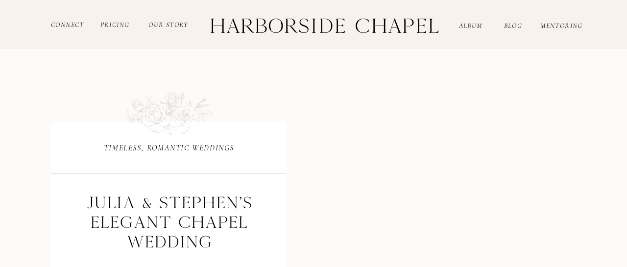

--- FILE ---
content_type: text/html; charset=UTF-8
request_url: https://harborsidechapel.org/2019/07/16/julia-stephens-wedding-day/
body_size: 16111
content:
<!DOCTYPE html>
<html lang="en-US" class="d">
<head>
<link rel="stylesheet" type="text/css" href="//lib.showit.co/engine/2.6.1/showit.css" />
<title>Julia &amp; Stephen&#8217;s Elegant Chapel Wedding | harborsidechapel.org</title>
<meta name='robots' content='max-image-preview:large' />

            <script data-no-defer="1" data-ezscrex="false" data-cfasync="false" data-pagespeed-no-defer data-cookieconsent="ignore">
                var ctPublicFunctions = {"_ajax_nonce":"bd1abadf03","_rest_nonce":"ee70cb4710","_ajax_url":"\/wp-admin\/admin-ajax.php","_rest_url":"https:\/\/harborsidechapel.org\/wp-json\/","data__cookies_type":"native","data__ajax_type":"custom_ajax","data__bot_detector_enabled":1,"data__frontend_data_log_enabled":1,"cookiePrefix":"","wprocket_detected":false,"host_url":"harborsidechapel.org","text__ee_click_to_select":"Click to select the whole data","text__ee_original_email":"The complete one is","text__ee_got_it":"Got it","text__ee_blocked":"Blocked","text__ee_cannot_connect":"Cannot connect","text__ee_cannot_decode":"Can not decode email. Unknown reason","text__ee_email_decoder":"CleanTalk email decoder","text__ee_wait_for_decoding":"The magic is on the way!","text__ee_decoding_process":"Please wait a few seconds while we decode the contact data."}
            </script>
        
            <script data-no-defer="1" data-ezscrex="false" data-cfasync="false" data-pagespeed-no-defer data-cookieconsent="ignore">
                var ctPublic = {"_ajax_nonce":"bd1abadf03","settings__forms__check_internal":"0","settings__forms__check_external":"0","settings__forms__force_protection":0,"settings__forms__search_test":"0","settings__data__bot_detector_enabled":1,"settings__sfw__anti_crawler":0,"blog_home":"https:\/\/harborsidechapel.org\/","pixel__setting":"3","pixel__enabled":false,"pixel__url":"https:\/\/moderate11-v4.cleantalk.org\/pixel\/9cfa4b859b7dfbdccce66ab8c2dde0c0.gif","data__email_check_before_post":"1","data__email_check_exist_post":1,"data__cookies_type":"native","data__key_is_ok":true,"data__visible_fields_required":true,"wl_brandname":"Anti-Spam by CleanTalk","wl_brandname_short":"CleanTalk","ct_checkjs_key":1470461135,"emailEncoderPassKey":"f895a8d37b5411c2c65ea73b2255d9e8","bot_detector_forms_excluded":"W10=","advancedCacheExists":false,"varnishCacheExists":false,"wc_ajax_add_to_cart":false}
            </script>
        <link rel='dns-prefetch' href='//fd.cleantalk.org' />
<link rel="alternate" type="application/rss+xml" title="harborsidechapel.org &raquo; Feed" href="https://harborsidechapel.org/feed/" />
<link rel="alternate" type="application/rss+xml" title="harborsidechapel.org &raquo; Comments Feed" href="https://harborsidechapel.org/comments/feed/" />
<link rel="alternate" type="application/rss+xml" title="harborsidechapel.org &raquo; Julia &amp; Stephen&#8217;s Elegant Chapel Wedding Comments Feed" href="https://harborsidechapel.org/2019/07/16/julia-stephens-wedding-day/feed/" />
<script type="text/javascript">
/* <![CDATA[ */
window._wpemojiSettings = {"baseUrl":"https:\/\/s.w.org\/images\/core\/emoji\/16.0.1\/72x72\/","ext":".png","svgUrl":"https:\/\/s.w.org\/images\/core\/emoji\/16.0.1\/svg\/","svgExt":".svg","source":{"concatemoji":"https:\/\/harborsidechapel.org\/wp-includes\/js\/wp-emoji-release.min.js?ver=6.8.3"}};
/*! This file is auto-generated */
!function(s,n){var o,i,e;function c(e){try{var t={supportTests:e,timestamp:(new Date).valueOf()};sessionStorage.setItem(o,JSON.stringify(t))}catch(e){}}function p(e,t,n){e.clearRect(0,0,e.canvas.width,e.canvas.height),e.fillText(t,0,0);var t=new Uint32Array(e.getImageData(0,0,e.canvas.width,e.canvas.height).data),a=(e.clearRect(0,0,e.canvas.width,e.canvas.height),e.fillText(n,0,0),new Uint32Array(e.getImageData(0,0,e.canvas.width,e.canvas.height).data));return t.every(function(e,t){return e===a[t]})}function u(e,t){e.clearRect(0,0,e.canvas.width,e.canvas.height),e.fillText(t,0,0);for(var n=e.getImageData(16,16,1,1),a=0;a<n.data.length;a++)if(0!==n.data[a])return!1;return!0}function f(e,t,n,a){switch(t){case"flag":return n(e,"\ud83c\udff3\ufe0f\u200d\u26a7\ufe0f","\ud83c\udff3\ufe0f\u200b\u26a7\ufe0f")?!1:!n(e,"\ud83c\udde8\ud83c\uddf6","\ud83c\udde8\u200b\ud83c\uddf6")&&!n(e,"\ud83c\udff4\udb40\udc67\udb40\udc62\udb40\udc65\udb40\udc6e\udb40\udc67\udb40\udc7f","\ud83c\udff4\u200b\udb40\udc67\u200b\udb40\udc62\u200b\udb40\udc65\u200b\udb40\udc6e\u200b\udb40\udc67\u200b\udb40\udc7f");case"emoji":return!a(e,"\ud83e\udedf")}return!1}function g(e,t,n,a){var r="undefined"!=typeof WorkerGlobalScope&&self instanceof WorkerGlobalScope?new OffscreenCanvas(300,150):s.createElement("canvas"),o=r.getContext("2d",{willReadFrequently:!0}),i=(o.textBaseline="top",o.font="600 32px Arial",{});return e.forEach(function(e){i[e]=t(o,e,n,a)}),i}function t(e){var t=s.createElement("script");t.src=e,t.defer=!0,s.head.appendChild(t)}"undefined"!=typeof Promise&&(o="wpEmojiSettingsSupports",i=["flag","emoji"],n.supports={everything:!0,everythingExceptFlag:!0},e=new Promise(function(e){s.addEventListener("DOMContentLoaded",e,{once:!0})}),new Promise(function(t){var n=function(){try{var e=JSON.parse(sessionStorage.getItem(o));if("object"==typeof e&&"number"==typeof e.timestamp&&(new Date).valueOf()<e.timestamp+604800&&"object"==typeof e.supportTests)return e.supportTests}catch(e){}return null}();if(!n){if("undefined"!=typeof Worker&&"undefined"!=typeof OffscreenCanvas&&"undefined"!=typeof URL&&URL.createObjectURL&&"undefined"!=typeof Blob)try{var e="postMessage("+g.toString()+"("+[JSON.stringify(i),f.toString(),p.toString(),u.toString()].join(",")+"));",a=new Blob([e],{type:"text/javascript"}),r=new Worker(URL.createObjectURL(a),{name:"wpTestEmojiSupports"});return void(r.onmessage=function(e){c(n=e.data),r.terminate(),t(n)})}catch(e){}c(n=g(i,f,p,u))}t(n)}).then(function(e){for(var t in e)n.supports[t]=e[t],n.supports.everything=n.supports.everything&&n.supports[t],"flag"!==t&&(n.supports.everythingExceptFlag=n.supports.everythingExceptFlag&&n.supports[t]);n.supports.everythingExceptFlag=n.supports.everythingExceptFlag&&!n.supports.flag,n.DOMReady=!1,n.readyCallback=function(){n.DOMReady=!0}}).then(function(){return e}).then(function(){var e;n.supports.everything||(n.readyCallback(),(e=n.source||{}).concatemoji?t(e.concatemoji):e.wpemoji&&e.twemoji&&(t(e.twemoji),t(e.wpemoji)))}))}((window,document),window._wpemojiSettings);
/* ]]> */
</script>
<style id='wp-emoji-styles-inline-css' type='text/css'>

	img.wp-smiley, img.emoji {
		display: inline !important;
		border: none !important;
		box-shadow: none !important;
		height: 1em !important;
		width: 1em !important;
		margin: 0 0.07em !important;
		vertical-align: -0.1em !important;
		background: none !important;
		padding: 0 !important;
	}
</style>
<link rel='stylesheet' id='wp-block-library-css' href='https://harborsidechapel.org/wp-includes/css/dist/block-library/style.min.css?ver=6.8.3' type='text/css' media='all' />
<style id='classic-theme-styles-inline-css' type='text/css'>
/*! This file is auto-generated */
.wp-block-button__link{color:#fff;background-color:#32373c;border-radius:9999px;box-shadow:none;text-decoration:none;padding:calc(.667em + 2px) calc(1.333em + 2px);font-size:1.125em}.wp-block-file__button{background:#32373c;color:#fff;text-decoration:none}
</style>
<style id='global-styles-inline-css' type='text/css'>
:root{--wp--preset--aspect-ratio--square: 1;--wp--preset--aspect-ratio--4-3: 4/3;--wp--preset--aspect-ratio--3-4: 3/4;--wp--preset--aspect-ratio--3-2: 3/2;--wp--preset--aspect-ratio--2-3: 2/3;--wp--preset--aspect-ratio--16-9: 16/9;--wp--preset--aspect-ratio--9-16: 9/16;--wp--preset--color--black: #000000;--wp--preset--color--cyan-bluish-gray: #abb8c3;--wp--preset--color--white: #ffffff;--wp--preset--color--pale-pink: #f78da7;--wp--preset--color--vivid-red: #cf2e2e;--wp--preset--color--luminous-vivid-orange: #ff6900;--wp--preset--color--luminous-vivid-amber: #fcb900;--wp--preset--color--light-green-cyan: #7bdcb5;--wp--preset--color--vivid-green-cyan: #00d084;--wp--preset--color--pale-cyan-blue: #8ed1fc;--wp--preset--color--vivid-cyan-blue: #0693e3;--wp--preset--color--vivid-purple: #9b51e0;--wp--preset--gradient--vivid-cyan-blue-to-vivid-purple: linear-gradient(135deg,rgba(6,147,227,1) 0%,rgb(155,81,224) 100%);--wp--preset--gradient--light-green-cyan-to-vivid-green-cyan: linear-gradient(135deg,rgb(122,220,180) 0%,rgb(0,208,130) 100%);--wp--preset--gradient--luminous-vivid-amber-to-luminous-vivid-orange: linear-gradient(135deg,rgba(252,185,0,1) 0%,rgba(255,105,0,1) 100%);--wp--preset--gradient--luminous-vivid-orange-to-vivid-red: linear-gradient(135deg,rgba(255,105,0,1) 0%,rgb(207,46,46) 100%);--wp--preset--gradient--very-light-gray-to-cyan-bluish-gray: linear-gradient(135deg,rgb(238,238,238) 0%,rgb(169,184,195) 100%);--wp--preset--gradient--cool-to-warm-spectrum: linear-gradient(135deg,rgb(74,234,220) 0%,rgb(151,120,209) 20%,rgb(207,42,186) 40%,rgb(238,44,130) 60%,rgb(251,105,98) 80%,rgb(254,248,76) 100%);--wp--preset--gradient--blush-light-purple: linear-gradient(135deg,rgb(255,206,236) 0%,rgb(152,150,240) 100%);--wp--preset--gradient--blush-bordeaux: linear-gradient(135deg,rgb(254,205,165) 0%,rgb(254,45,45) 50%,rgb(107,0,62) 100%);--wp--preset--gradient--luminous-dusk: linear-gradient(135deg,rgb(255,203,112) 0%,rgb(199,81,192) 50%,rgb(65,88,208) 100%);--wp--preset--gradient--pale-ocean: linear-gradient(135deg,rgb(255,245,203) 0%,rgb(182,227,212) 50%,rgb(51,167,181) 100%);--wp--preset--gradient--electric-grass: linear-gradient(135deg,rgb(202,248,128) 0%,rgb(113,206,126) 100%);--wp--preset--gradient--midnight: linear-gradient(135deg,rgb(2,3,129) 0%,rgb(40,116,252) 100%);--wp--preset--font-size--small: 13px;--wp--preset--font-size--medium: 20px;--wp--preset--font-size--large: 36px;--wp--preset--font-size--x-large: 42px;--wp--preset--spacing--20: 0.44rem;--wp--preset--spacing--30: 0.67rem;--wp--preset--spacing--40: 1rem;--wp--preset--spacing--50: 1.5rem;--wp--preset--spacing--60: 2.25rem;--wp--preset--spacing--70: 3.38rem;--wp--preset--spacing--80: 5.06rem;--wp--preset--shadow--natural: 6px 6px 9px rgba(0, 0, 0, 0.2);--wp--preset--shadow--deep: 12px 12px 50px rgba(0, 0, 0, 0.4);--wp--preset--shadow--sharp: 6px 6px 0px rgba(0, 0, 0, 0.2);--wp--preset--shadow--outlined: 6px 6px 0px -3px rgba(255, 255, 255, 1), 6px 6px rgba(0, 0, 0, 1);--wp--preset--shadow--crisp: 6px 6px 0px rgba(0, 0, 0, 1);}:where(.is-layout-flex){gap: 0.5em;}:where(.is-layout-grid){gap: 0.5em;}body .is-layout-flex{display: flex;}.is-layout-flex{flex-wrap: wrap;align-items: center;}.is-layout-flex > :is(*, div){margin: 0;}body .is-layout-grid{display: grid;}.is-layout-grid > :is(*, div){margin: 0;}:where(.wp-block-columns.is-layout-flex){gap: 2em;}:where(.wp-block-columns.is-layout-grid){gap: 2em;}:where(.wp-block-post-template.is-layout-flex){gap: 1.25em;}:where(.wp-block-post-template.is-layout-grid){gap: 1.25em;}.has-black-color{color: var(--wp--preset--color--black) !important;}.has-cyan-bluish-gray-color{color: var(--wp--preset--color--cyan-bluish-gray) !important;}.has-white-color{color: var(--wp--preset--color--white) !important;}.has-pale-pink-color{color: var(--wp--preset--color--pale-pink) !important;}.has-vivid-red-color{color: var(--wp--preset--color--vivid-red) !important;}.has-luminous-vivid-orange-color{color: var(--wp--preset--color--luminous-vivid-orange) !important;}.has-luminous-vivid-amber-color{color: var(--wp--preset--color--luminous-vivid-amber) !important;}.has-light-green-cyan-color{color: var(--wp--preset--color--light-green-cyan) !important;}.has-vivid-green-cyan-color{color: var(--wp--preset--color--vivid-green-cyan) !important;}.has-pale-cyan-blue-color{color: var(--wp--preset--color--pale-cyan-blue) !important;}.has-vivid-cyan-blue-color{color: var(--wp--preset--color--vivid-cyan-blue) !important;}.has-vivid-purple-color{color: var(--wp--preset--color--vivid-purple) !important;}.has-black-background-color{background-color: var(--wp--preset--color--black) !important;}.has-cyan-bluish-gray-background-color{background-color: var(--wp--preset--color--cyan-bluish-gray) !important;}.has-white-background-color{background-color: var(--wp--preset--color--white) !important;}.has-pale-pink-background-color{background-color: var(--wp--preset--color--pale-pink) !important;}.has-vivid-red-background-color{background-color: var(--wp--preset--color--vivid-red) !important;}.has-luminous-vivid-orange-background-color{background-color: var(--wp--preset--color--luminous-vivid-orange) !important;}.has-luminous-vivid-amber-background-color{background-color: var(--wp--preset--color--luminous-vivid-amber) !important;}.has-light-green-cyan-background-color{background-color: var(--wp--preset--color--light-green-cyan) !important;}.has-vivid-green-cyan-background-color{background-color: var(--wp--preset--color--vivid-green-cyan) !important;}.has-pale-cyan-blue-background-color{background-color: var(--wp--preset--color--pale-cyan-blue) !important;}.has-vivid-cyan-blue-background-color{background-color: var(--wp--preset--color--vivid-cyan-blue) !important;}.has-vivid-purple-background-color{background-color: var(--wp--preset--color--vivid-purple) !important;}.has-black-border-color{border-color: var(--wp--preset--color--black) !important;}.has-cyan-bluish-gray-border-color{border-color: var(--wp--preset--color--cyan-bluish-gray) !important;}.has-white-border-color{border-color: var(--wp--preset--color--white) !important;}.has-pale-pink-border-color{border-color: var(--wp--preset--color--pale-pink) !important;}.has-vivid-red-border-color{border-color: var(--wp--preset--color--vivid-red) !important;}.has-luminous-vivid-orange-border-color{border-color: var(--wp--preset--color--luminous-vivid-orange) !important;}.has-luminous-vivid-amber-border-color{border-color: var(--wp--preset--color--luminous-vivid-amber) !important;}.has-light-green-cyan-border-color{border-color: var(--wp--preset--color--light-green-cyan) !important;}.has-vivid-green-cyan-border-color{border-color: var(--wp--preset--color--vivid-green-cyan) !important;}.has-pale-cyan-blue-border-color{border-color: var(--wp--preset--color--pale-cyan-blue) !important;}.has-vivid-cyan-blue-border-color{border-color: var(--wp--preset--color--vivid-cyan-blue) !important;}.has-vivid-purple-border-color{border-color: var(--wp--preset--color--vivid-purple) !important;}.has-vivid-cyan-blue-to-vivid-purple-gradient-background{background: var(--wp--preset--gradient--vivid-cyan-blue-to-vivid-purple) !important;}.has-light-green-cyan-to-vivid-green-cyan-gradient-background{background: var(--wp--preset--gradient--light-green-cyan-to-vivid-green-cyan) !important;}.has-luminous-vivid-amber-to-luminous-vivid-orange-gradient-background{background: var(--wp--preset--gradient--luminous-vivid-amber-to-luminous-vivid-orange) !important;}.has-luminous-vivid-orange-to-vivid-red-gradient-background{background: var(--wp--preset--gradient--luminous-vivid-orange-to-vivid-red) !important;}.has-very-light-gray-to-cyan-bluish-gray-gradient-background{background: var(--wp--preset--gradient--very-light-gray-to-cyan-bluish-gray) !important;}.has-cool-to-warm-spectrum-gradient-background{background: var(--wp--preset--gradient--cool-to-warm-spectrum) !important;}.has-blush-light-purple-gradient-background{background: var(--wp--preset--gradient--blush-light-purple) !important;}.has-blush-bordeaux-gradient-background{background: var(--wp--preset--gradient--blush-bordeaux) !important;}.has-luminous-dusk-gradient-background{background: var(--wp--preset--gradient--luminous-dusk) !important;}.has-pale-ocean-gradient-background{background: var(--wp--preset--gradient--pale-ocean) !important;}.has-electric-grass-gradient-background{background: var(--wp--preset--gradient--electric-grass) !important;}.has-midnight-gradient-background{background: var(--wp--preset--gradient--midnight) !important;}.has-small-font-size{font-size: var(--wp--preset--font-size--small) !important;}.has-medium-font-size{font-size: var(--wp--preset--font-size--medium) !important;}.has-large-font-size{font-size: var(--wp--preset--font-size--large) !important;}.has-x-large-font-size{font-size: var(--wp--preset--font-size--x-large) !important;}
:where(.wp-block-post-template.is-layout-flex){gap: 1.25em;}:where(.wp-block-post-template.is-layout-grid){gap: 1.25em;}
:where(.wp-block-columns.is-layout-flex){gap: 2em;}:where(.wp-block-columns.is-layout-grid){gap: 2em;}
:root :where(.wp-block-pullquote){font-size: 1.5em;line-height: 1.6;}
</style>
<link rel='stylesheet' id='cleantalk-public-css-css' href='https://harborsidechapel.org/wp-content/plugins/cleantalk-spam-protect/css/cleantalk-public.min.css?ver=6.67_1762379001' type='text/css' media='all' />
<link rel='stylesheet' id='cleantalk-email-decoder-css-css' href='https://harborsidechapel.org/wp-content/plugins/cleantalk-spam-protect/css/cleantalk-email-decoder.min.css?ver=6.67_1762379001' type='text/css' media='all' />
<script type="text/javascript" src="https://harborsidechapel.org/wp-content/plugins/cleantalk-spam-protect/js/apbct-public-bundle.min.js?ver=6.67_1762379002" id="apbct-public-bundle.min-js-js"></script>
<script type="text/javascript" src="https://fd.cleantalk.org/ct-bot-detector-wrapper.js?ver=6.67" id="ct_bot_detector-js" defer="defer" data-wp-strategy="defer"></script>
<script type="text/javascript" src="https://harborsidechapel.org/wp-includes/js/jquery/jquery.min.js?ver=3.7.1" id="jquery-core-js"></script>
<script type="text/javascript" src="https://harborsidechapel.org/wp-includes/js/jquery/jquery-migrate.min.js?ver=3.4.1" id="jquery-migrate-js"></script>
<script type="text/javascript" src="https://harborsidechapel.org/wp-content/plugins/showit/public/js/showit.js?ver=1765987785" id="si-script-js"></script>
<link rel="https://api.w.org/" href="https://harborsidechapel.org/wp-json/" /><link rel="alternate" title="JSON" type="application/json" href="https://harborsidechapel.org/wp-json/wp/v2/posts/8374" /><link rel="EditURI" type="application/rsd+xml" title="RSD" href="https://harborsidechapel.org/xmlrpc.php?rsd" />
<link rel="canonical" href="https://harborsidechapel.org/2019/07/16/julia-stephens-wedding-day/" />
<link rel='shortlink' href='https://harborsidechapel.org/?p=8374' />
<link rel="alternate" title="oEmbed (JSON)" type="application/json+oembed" href="https://harborsidechapel.org/wp-json/oembed/1.0/embed?url=https%3A%2F%2Fharborsidechapel.org%2F2019%2F07%2F16%2Fjulia-stephens-wedding-day%2F" />
<link rel="alternate" title="oEmbed (XML)" type="text/xml+oembed" href="https://harborsidechapel.org/wp-json/oembed/1.0/embed?url=https%3A%2F%2Fharborsidechapel.org%2F2019%2F07%2F16%2Fjulia-stephens-wedding-day%2F&#038;format=xml" />

<meta charset="UTF-8" />
<meta name="viewport" content="width=device-width, initial-scale=1" />
<link rel="preconnect" href="https://static.showit.co" />

<link rel="preconnect" href="https://fonts.googleapis.com">
<link rel="preconnect" href="https://fonts.gstatic.com" crossorigin>
<link href="https://fonts.googleapis.com/css?family=Cormorant:italic|Cormorant:regular" rel="stylesheet" type="text/css"/>
<style>
@font-face{font-family:Kinfolk;src:url('//static.showit.co/file/sm1devwCRne1L3dmcEi7_Q/shared/kinfolk-reg.woff');}
@font-face{font-family:Hermitage;src:url('//static.showit.co/file/-1OXriG8SMiI4_27IwnYIQ/shared/hermitage.woff');}
</style>
<script id="init_data" type="application/json">
{"mobile":{"w":320,"bgMediaType":"none","bgFillType":"color","bgColor":"colors-7"},"desktop":{"w":1200,"bgColor":"colors-7","bgMediaType":"none","bgFillType":"color"},"sid":"9_oczjlytuas1ztbposgow","break":768,"assetURL":"//static.showit.co","contactFormId":"153009/281234","cfAction":"aHR0cHM6Ly9jbGllbnRzZXJ2aWNlLnNob3dpdC5jby9jb250YWN0Zm9ybQ==","sgAction":"aHR0cHM6Ly9jbGllbnRzZXJ2aWNlLnNob3dpdC5jby9zb2NpYWxncmlk","blockData":[{"slug":"sticky-menu","visible":"a","states":[],"d":{"h":100,"w":1200,"locking":{"side":"st"},"bgFillType":"color","bgColor":"colors-6","bgMediaType":"none"},"m":{"h":85,"w":320,"locking":{"side":"st"},"bgFillType":"color","bgColor":"colors-6","bgMediaType":"none"}},{"slug":"post-title","visible":"a","states":[],"d":{"h":600,"w":1200,"bgFillType":"color","bgColor":"colors-6:35","bgMediaType":"none"},"m":{"h":400,"w":320,"bgFillType":"color","bgColor":"colors-6:35","bgMediaType":"none"}},{"slug":"post-content","visible":"a","states":[],"d":{"h":350,"w":1200,"nature":"dH","bgFillType":"color","bgColor":"colors-7","bgMediaType":"none"},"m":{"h":535,"w":320,"nature":"dH","bgFillType":"color","bgColor":"colors-7","bgMediaType":"none"}},{"slug":"comments","visible":"a","states":[],"d":{"h":97,"w":1200,"nature":"dH","bgFillType":"color","bgColor":"colors-7","bgMediaType":"none"},"m":{"h":85,"w":320,"nature":"dH","bgFillType":"color","bgColor":"colors-7","bgMediaType":"none"}},{"slug":"comments-form","visible":"a","states":[],"d":{"h":125,"w":1200,"nature":"dH","bgFillType":"color","bgColor":"colors-7","bgMediaType":"none"},"m":{"h":100,"w":320,"nature":"dH","bgFillType":"color","bgColor":"colors-7","bgMediaType":"none"}},{"slug":"pagination","visible":"a","states":[],"d":{"h":125,"w":1200,"bgFillType":"color","bgColor":"colors-6:35","bgMediaType":"none"},"m":{"h":200,"w":320,"bgFillType":"color","bgColor":"colors-6:35","bgMediaType":"none"}},{"slug":"footer","visible":"a","states":[],"d":{"h":300,"w":1200,"bgFillType":"color","bgColor":"colors-6","bgMediaType":"none"},"m":{"h":489,"w":320,"bgFillType":"color","bgColor":"colors-6","bgMediaType":"none"}},{"slug":"mobile-menu","visible":"m","states":[],"d":{"h":400,"w":1200,"bgFillType":"color","bgColor":"colors-7","bgMediaType":"none"},"m":{"h":450,"w":320,"locking":{"side":"t"},"bgFillType":"color","bgColor":"colors-6","bgMediaType":"none"}}],"elementData":[{"type":"icon","visible":"m","id":"sticky-menu_0","blockId":"sticky-menu","m":{"x":145,"y":55,"w":30,"h":30,"a":0},"d":{"x":550,"y":25,"w":100,"h":100,"a":0},"pc":[{"type":"show","block":"mobile-menu"}]},{"type":"text","visible":"d","id":"sticky-menu_1","blockId":"sticky-menu","m":{"x":103,"y":33,"w":114,"h":19,"a":0},"d":{"x":60,"y":38,"w":76,"h":25,"a":0}},{"type":"text","visible":"a","id":"sticky-menu_2","blockId":"sticky-menu","m":{"x":35,"y":27,"w":251,"h":35,"a":0},"d":{"x":373,"y":27,"w":498,"h":50,"a":0}},{"type":"text","visible":"d","id":"sticky-menu_3","blockId":"sticky-menu","m":{"x":103,"y":33,"w":114,"h":19,"a":0},"d":{"x":254,"y":38,"w":99,"h":25,"a":0}},{"type":"text","visible":"d","id":"sticky-menu_4","blockId":"sticky-menu","m":{"x":103,"y":33,"w":114,"h":19,"a":0},"d":{"x":145,"y":38,"w":99,"h":25,"a":0}},{"type":"text","visible":"d","id":"sticky-menu_5","blockId":"sticky-menu","m":{"x":103,"y":33,"w":114,"h":19,"a":0},"d":{"x":1057,"y":40,"w":99,"h":25,"a":0}},{"type":"text","visible":"d","id":"sticky-menu_6","blockId":"sticky-menu","m":{"x":103,"y":33,"w":114,"h":19,"a":0},"d":{"x":958,"y":40,"w":99,"h":25,"a":0}},{"type":"text","visible":"d","id":"sticky-menu_7","blockId":"sticky-menu","m":{"x":103,"y":33,"w":114,"h":19,"a":0},"d":{"x":871,"y":40,"w":99,"h":25,"a":0}},{"type":"graphic","visible":"a","id":"post-title_0","blockId":"post-title","m":{"x":30,"y":30,"w":260,"h":167,"a":0},"d":{"x":483,"y":74,"w":653,"h":452,"a":0},"c":{"key":"Rsur9RjKR_OD2dn65nfC0A/shared/ceremony-107_1.jpg","aspect_ratio":1.49953}},{"type":"simple","visible":"a","id":"post-title_1","blockId":"post-title","m":{"x":20,"y":177,"w":280,"h":201,"a":0},"d":{"x":65,"y":148,"w":480,"h":305,"a":0}},{"type":"simple","visible":"a","id":"post-title_2","blockId":"post-title","m":{"x":20,"y":262,"w":280,"h":1,"a":0},"d":{"x":65,"y":254,"w":480,"h":1,"a":0}},{"type":"graphic","visible":"a","id":"post-title_3","blockId":"post-title","m":{"x":105,"y":150,"w":110,"h":57,"a":0},"d":{"x":213,"y":83,"w":185,"h":96,"a":0},"c":{"key":"7eLKpWwwRWuzhrQohRrvFQ/shared/light_gray_roses.png","aspect_ratio":1.93705}},{"type":"text","visible":"a","id":"post-title_4","blockId":"post-title","m":{"x":28,"y":284,"w":264,"h":83,"a":0},"d":{"x":114,"y":293,"w":382,"h":121,"a":0}},{"type":"text","visible":"a","id":"post-title_5","blockId":"post-title","m":{"x":38,"y":210,"w":245,"h":25,"a":0},"d":{"x":166,"y":188,"w":278,"h":29,"a":0}},{"type":"text","visible":"a","id":"post-content_0","blockId":"post-content","m":{"x":30,"y":24,"w":260,"h":487,"a":0},"d":{"x":104,"y":62,"w":992,"h":227,"a":0}},{"type":"text","visible":"a","id":"comments_0","blockId":"comments","m":{"x":30,"y":50,"w":260,"h":27,"a":0},"d":{"x":104,"y":61,"w":992,"h":33.014,"a":0}},{"type":"text","visible":"a","id":"comments_1","blockId":"comments","m":{"x":30,"y":20,"w":260,"h":18,"a":0},"d":{"x":104,"y":32,"w":992,"h":24,"a":0}},{"type":"text","visible":"a","id":"comments-form_0","blockId":"comments-form","m":{"x":30,"y":19,"w":260,"h":57.014,"a":0},"d":{"x":104,"y":11,"w":992,"h":78.011,"a":0}},{"type":"simple","visible":"a","id":"pagination_0","blockId":"pagination","m":{"x":30,"y":81,"w":260,"h":1,"a":0},"d":{"x":571,"y":62,"w":345,"h":1,"a":0}},{"type":"text","visible":"a","id":"pagination_1","blockId":"pagination","m":{"x":5,"y":87,"w":311,"h":39,"a":0},"d":{"x":918,"y":31,"w":248,"h":63,"a":0}},{"type":"text","visible":"a","id":"pagination_2","blockId":"pagination","m":{"x":5,"y":37,"w":311,"h":39,"a":0},"d":{"x":298,"y":31,"w":248,"h":63,"a":0}},{"type":"simple","visible":"a","id":"footer_0","blockId":"footer","m":{"x":20,"y":0,"w":280,"h":421,"a":0},"d":{"x":38,"y":0,"w":300,"h":300,"a":0}},{"type":"simple","visible":"a","id":"footer_1","blockId":"footer","m":{"x":0,"y":280,"w":320,"h":85,"a":0},"d":{"x":393,"y":53,"w":770,"h":197,"a":0}},{"type":"simple","visible":"a","id":"footer_2","blockId":"footer","m":{"x":20,"y":89,"w":280,"h":1,"a":0},"d":{"x":38,"y":242,"w":300,"h":1,"a":0}},{"type":"simple","visible":"a","id":"footer_3","blockId":"footer","m":{"x":88,"y":-58,"w":144,"h":144,"a":0},"d":{"x":89,"y":-79,"w":198,"h":198,"a":0}},{"type":"text","visible":"a","id":"footer_4","blockId":"footer","m":{"x":22,"y":427,"w":276,"h":47,"a":0},"d":{"x":393,"y":262,"w":770,"h":24,"a":0}},{"type":"icon","visible":"a","id":"footer_5","blockId":"footer","m":{"x":252,"y":381,"w":19,"h":19,"a":0},"d":{"x":267,"y":261,"w":20,"h":20,"a":0}},{"type":"icon","visible":"a","id":"footer_6","blockId":"footer","m":{"x":184,"y":381,"w":19,"h":19,"a":0},"d":{"x":208,"y":261,"w":20,"h":20,"a":0}},{"type":"icon","visible":"a","id":"footer_7","blockId":"footer","m":{"x":117,"y":381,"w":19,"h":19,"a":0},"d":{"x":149,"y":261,"w":20,"h":20,"a":0}},{"type":"icon","visible":"a","id":"footer_8","blockId":"footer","m":{"x":49,"y":381,"w":19,"h":19,"a":0},"d":{"x":90,"y":261,"w":20,"h":20,"a":0}},{"type":"text","visible":"a","id":"footer_9","blockId":"footer","m":{"x":173,"y":172,"w":89,"h":25,"a":0},"d":{"x":207,"y":194,"w":89,"h":25,"a":0}},{"type":"text","visible":"a","id":"footer_10","blockId":"footer","m":{"x":81,"y":172,"w":62,"h":25,"a":0},"d":{"x":103,"y":194,"w":59,"h":25,"a":0}},{"type":"text","visible":"a","id":"footer_11","blockId":"footer","m":{"x":180,"y":140,"w":76,"h":25,"a":0},"d":{"x":213,"y":157,"w":77,"h":25,"a":0}},{"type":"text","visible":"a","id":"footer_12","blockId":"footer","m":{"x":59,"y":140,"w":106,"h":25,"a":0},"d":{"x":80,"y":157,"w":105,"h":25,"a":0}},{"type":"text","visible":"a","id":"footer_13","blockId":"footer","m":{"x":176,"y":108,"w":84,"h":25,"a":0},"d":{"x":212,"y":120,"w":80,"h":25,"a":0}},{"type":"text","visible":"a","id":"footer_14","blockId":"footer","m":{"x":62,"y":108,"w":101,"h":25,"a":0},"d":{"x":84,"y":120,"w":97,"h":25,"a":0}},{"type":"graphic","visible":"a","id":"footer_15","blockId":"footer","m":{"x":106,"y":-40,"w":109,"h":109,"a":0},"d":{"x":112,"y":-56,"w":153,"h":153,"a":0},"c":{"key":"BG5h8Ak3TSSzhV077n5e3Q/shared/black_submark.png","aspect_ratio":1}},{"type":"simple","visible":"a","id":"footer_16","blockId":"footer","m":{"x":77,"y":265,"w":165,"h":30,"a":0},"d":{"x":671,"y":131,"w":215,"h":40,"a":0}},{"type":"text","visible":"a","id":"footer_17","blockId":"footer","m":{"x":77,"y":269,"w":165,"h":24,"a":0},"d":{"x":667,"y":137,"w":223,"h":28,"a":0}},{"type":"text","visible":"a","id":"footer_18","blockId":"footer","m":{"x":-22,"y":215,"w":364,"h":35,"a":0},"d":{"x":488,"y":25,"w":581,"h":50,"a":0}},{"type":"icon","visible":"m","id":"mobile-menu_0","blockId":"mobile-menu","m":{"x":274,"y":389,"w":30,"h":30,"a":0},"d":{"x":550,"y":25,"w":100,"h":100,"a":0},"pc":[{"type":"hide","block":"mobile-menu"}]},{"type":"simple","visible":"a","id":"mobile-menu_1","blockId":"mobile-menu","m":{"x":78,"y":324,"w":165,"h":40,"a":0},"d":{"x":510,"y":572,"w":181,"h":40,"a":0}},{"type":"text","visible":"a","id":"mobile-menu_2","blockId":"mobile-menu","m":{"x":78,"y":332,"w":165,"h":25,"a":0},"d":{"x":207,"y":194,"w":89,"h":25,"a":0}},{"type":"text","visible":"a","id":"mobile-menu_3","blockId":"mobile-menu","m":{"x":129,"y":282,"w":62,"h":25,"a":0},"d":{"x":103,"y":194,"w":59,"h":25,"a":0}},{"type":"text","visible":"a","id":"mobile-menu_4","blockId":"mobile-menu","m":{"x":122,"y":239,"w":76,"h":25,"a":0},"d":{"x":213,"y":157,"w":77,"h":25,"a":0}},{"type":"text","visible":"a","id":"mobile-menu_5","blockId":"mobile-menu","m":{"x":107,"y":197,"w":106,"h":25,"a":0},"d":{"x":80,"y":157,"w":105,"h":25,"a":0}},{"type":"text","visible":"a","id":"mobile-menu_6","blockId":"mobile-menu","m":{"x":118,"y":154,"w":84,"h":25,"a":0},"d":{"x":212,"y":120,"w":80,"h":25,"a":0}},{"type":"text","visible":"a","id":"mobile-menu_7","blockId":"mobile-menu","m":{"x":110,"y":111,"w":101,"h":25,"a":0},"d":{"x":84,"y":120,"w":97,"h":25,"a":0}},{"type":"text","visible":"a","id":"mobile-menu_8","blockId":"mobile-menu","m":{"x":129,"y":68,"w":62,"h":25,"a":0},"d":{"x":103,"y":194,"w":59,"h":25,"a":0}},{"type":"graphic","visible":"a","id":"mobile-menu_9","blockId":"mobile-menu","m":{"x":6,"y":12,"w":308,"h":33,"a":0},"d":{"x":326,"y":21,"w":549,"h":58,"a":0},"c":{"key":"PNDM1f8yTUmaESjyz41tYQ/shared/alternate_logo.png","aspect_ratio":9.51579}},{"type":"simple","visible":"a","id":"mobile-menu_10","blockId":"mobile-menu","m":{"x":78,"y":383,"w":165,"h":40,"a":0},"d":{"x":510,"y":572,"w":181,"h":40,"a":0}},{"type":"text","visible":"a","id":"mobile-menu_11","blockId":"mobile-menu","m":{"x":78,"y":391,"w":165,"h":25,"a":0},"d":{"x":207,"y":194,"w":89,"h":25,"a":0}}]}
</script>
<link
rel="stylesheet"
type="text/css"
href="https://cdnjs.cloudflare.com/ajax/libs/animate.css/3.4.0/animate.min.css"
/>


<script src="//lib.showit.co/engine/2.6.1/showit-lib.min.js"></script>
<script src="//lib.showit.co/engine/2.6.1/showit.min.js"></script>
<script>

function initPage(){

}
</script>

<style id="si-page-css">
html.m {background-color:rgba(255,255,255,1);}
html.d {background-color:rgba(255,255,255,1);}
.d .se:has(.st-primary) {border-radius:10px;box-shadow:none;opacity:1;overflow:hidden;}
.d .st-primary {padding:10px 14px 10px 14px;border-width:0px;border-color:rgba(0,0,0,1);background-color:rgba(0,0,0,1);background-image:none;border-radius:inherit;transition-duration:0.5s;}
.d .st-primary span {color:rgba(255,255,255,1);font-family:'Cormorant';font-weight:400;font-style:italic;font-size:16px;text-align:left;text-transform:uppercase;letter-spacing:0.1em;line-height:1.8;transition-duration:0.5s;}
.d .se:has(.st-primary:hover), .d .se:has(.trigger-child-hovers:hover .st-primary) {}
.d .st-primary.se-button:hover, .d .trigger-child-hovers:hover .st-primary.se-button {background-color:rgba(0,0,0,1);background-image:none;transition-property:background-color,background-image;}
.d .st-primary.se-button:hover span, .d .trigger-child-hovers:hover .st-primary.se-button span {}
.m .se:has(.st-primary) {border-radius:10px;box-shadow:none;opacity:1;overflow:hidden;}
.m .st-primary {padding:10px 14px 10px 14px;border-width:0px;border-color:rgba(0,0,0,1);background-color:rgba(0,0,0,1);background-image:none;border-radius:inherit;}
.m .st-primary span {color:rgba(255,255,255,1);font-family:'Cormorant';font-weight:400;font-style:italic;font-size:14px;text-align:left;text-transform:uppercase;letter-spacing:0.1em;line-height:1.8;}
.d .se:has(.st-secondary) {border-radius:10px;box-shadow:none;opacity:1;overflow:hidden;}
.d .st-secondary {padding:10px 14px 10px 14px;border-width:2px;border-color:rgba(0,0,0,1);background-color:rgba(0,0,0,0);background-image:none;border-radius:inherit;transition-duration:0.5s;}
.d .st-secondary span {color:rgba(0,0,0,1);font-family:'Cormorant';font-weight:400;font-style:italic;font-size:16px;text-align:left;text-transform:uppercase;letter-spacing:0.1em;line-height:1.8;transition-duration:0.5s;}
.d .se:has(.st-secondary:hover), .d .se:has(.trigger-child-hovers:hover .st-secondary) {}
.d .st-secondary.se-button:hover, .d .trigger-child-hovers:hover .st-secondary.se-button {border-color:rgba(0,0,0,0.7);background-color:rgba(0,0,0,0);background-image:none;transition-property:border-color,background-color,background-image;}
.d .st-secondary.se-button:hover span, .d .trigger-child-hovers:hover .st-secondary.se-button span {color:rgba(0,0,0,0.7);transition-property:color;}
.m .se:has(.st-secondary) {border-radius:10px;box-shadow:none;opacity:1;overflow:hidden;}
.m .st-secondary {padding:10px 14px 10px 14px;border-width:2px;border-color:rgba(0,0,0,1);background-color:rgba(0,0,0,0);background-image:none;border-radius:inherit;}
.m .st-secondary span {color:rgba(0,0,0,1);font-family:'Cormorant';font-weight:400;font-style:italic;font-size:14px;text-align:left;text-transform:uppercase;letter-spacing:0.1em;line-height:1.8;}
.d .st-d-title,.d .se-wpt h1 {color:rgba(0,0,0,1);line-height:1.2;letter-spacing:0em;font-size:45px;text-align:left;font-family:'Hermitage';font-weight:400;font-style:normal;}
.d .se-wpt h1 {margin-bottom:30px;}
.d .st-d-title.se-rc a {text-decoration:none;color:rgba(0,0,0,1);}
.d .st-d-title.se-rc a:hover {text-decoration:none;color:rgba(0,0,0,1);opacity:0.8;}
.m .st-m-title,.m .se-wpt h1 {color:rgba(0,0,0,1);line-height:1.2;letter-spacing:0em;font-size:30px;text-align:left;font-family:'Hermitage';font-weight:400;font-style:normal;}
.m .se-wpt h1 {margin-bottom:20px;}
.m .st-m-title.se-rc a {text-decoration:none;color:rgba(0,0,0,1);}
.m .st-m-title.se-rc a:hover {text-decoration:none;color:rgba(0,0,0,1);opacity:0.8;}
.d .st-d-heading,.d .se-wpt h2 {color:rgba(0,0,0,1);line-height:1.2;letter-spacing:0em;font-size:34px;text-align:left;font-family:'Kinfolk';font-weight:400;font-style:normal;}
.d .se-wpt h2 {margin-bottom:24px;}
.d .st-d-heading.se-rc a {text-decoration:none;color:rgba(0,0,0,1);}
.d .st-d-heading.se-rc a:hover {text-decoration:none;color:rgba(0,0,0,1);opacity:0.8;}
.m .st-m-heading,.m .se-wpt h2 {color:rgba(0,0,0,1);line-height:1.2;letter-spacing:0em;font-size:23px;text-align:left;font-family:'Kinfolk';font-weight:400;font-style:normal;}
.m .se-wpt h2 {margin-bottom:20px;}
.m .st-m-heading.se-rc a {text-decoration:none;color:rgba(0,0,0,1);}
.m .st-m-heading.se-rc a:hover {text-decoration:none;color:rgba(0,0,0,1);opacity:0.8;}
.d .st-d-subheading,.d .se-wpt h3 {color:rgba(0,0,0,1);text-transform:uppercase;line-height:1.8;letter-spacing:0.1em;font-size:16px;text-align:left;font-family:'Cormorant';font-weight:400;font-style:italic;}
.d .se-wpt h3 {margin-bottom:18px;}
.d .st-d-subheading.se-rc a {text-decoration:none;color:rgba(0,0,0,1);}
.d .st-d-subheading.se-rc a:hover {text-decoration:none;color:rgba(0,0,0,1);opacity:0.8;}
.m .st-m-subheading,.m .se-wpt h3 {color:rgba(0,0,0,1);text-transform:uppercase;line-height:1.8;letter-spacing:0.1em;font-size:14px;text-align:left;font-family:'Cormorant';font-weight:400;font-style:italic;}
.m .se-wpt h3 {margin-bottom:18px;}
.m .st-m-subheading.se-rc a {text-decoration:none;color:rgba(0,0,0,1);}
.m .st-m-subheading.se-rc a:hover {text-decoration:none;color:rgba(0,0,0,1);opacity:0.8;}
.d .st-d-paragraph {color:rgba(0,0,0,1);line-height:1.8;letter-spacing:0em;font-size:15px;text-align:justify;font-family:'Cormorant';font-weight:400;font-style:normal;}
.d .se-wpt p {margin-bottom:16px;}
.d .st-d-paragraph.se-rc a {color:rgba(0,0,0,1);}
.d .st-d-paragraph.se-rc a:hover {text-decoration:underline;color:rgba(0,0,0,1);opacity:0.8;}
.m .st-m-paragraph {color:rgba(0,0,0,1);line-height:1.8;letter-spacing:0em;font-size:15px;text-align:justify;font-family:'Cormorant';font-weight:400;font-style:normal;}
.m .se-wpt p {margin-bottom:16px;}
.m .st-m-paragraph.se-rc a {color:rgba(0,0,0,1);}
.m .st-m-paragraph.se-rc a:hover {text-decoration:underline;color:rgba(0,0,0,1);opacity:0.8;}
.sib-sticky-menu {z-index:10;}
.m .sib-sticky-menu {height:85px;}
.d .sib-sticky-menu {height:100px;}
.m .sib-sticky-menu .ss-bg {background-color:rgba(249,242,236,1);}
.d .sib-sticky-menu .ss-bg {background-color:rgba(249,242,236,1);}
.d .sie-sticky-menu_0 {left:550px;top:25px;width:100px;height:100px;display:none;}
.m .sie-sticky-menu_0 {left:145px;top:55px;width:30px;height:30px;}
.d .sie-sticky-menu_0 svg {fill:rgba(204,228,227,1);}
.m .sie-sticky-menu_0 svg {fill:rgba(0,0,0,1);}
.d .sie-sticky-menu_1 {left:60px;top:38px;width:76px;height:25px;}
.m .sie-sticky-menu_1 {left:103px;top:33px;width:114px;height:19px;display:none;}
.d .sie-sticky-menu_1-text {font-size:14px;text-align:center;}
.d .sie-sticky-menu_2 {left:373px;top:27px;width:498px;height:50px;}
.m .sie-sticky-menu_2 {left:35px;top:27px;width:251px;height:35px;}
.d .sie-sticky-menu_2-text {font-size:42px;text-align:center;font-family:'Kinfolk';font-weight:400;font-style:normal;}
.m .sie-sticky-menu_2-text {font-size:22px;text-align:center;font-family:'Kinfolk';font-weight:400;font-style:normal;}
.d .sie-sticky-menu_3 {left:254px;top:38px;width:99px;height:25px;}
.m .sie-sticky-menu_3 {left:103px;top:33px;width:114px;height:19px;display:none;}
.d .sie-sticky-menu_3-text {font-size:14px;text-align:center;}
.d .sie-sticky-menu_4 {left:145px;top:38px;width:99px;height:25px;}
.m .sie-sticky-menu_4 {left:103px;top:33px;width:114px;height:19px;display:none;}
.d .sie-sticky-menu_4-text {font-size:14px;text-align:center;}
.d .sie-sticky-menu_5 {left:1057px;top:40px;width:99px;height:25px;}
.m .sie-sticky-menu_5 {left:103px;top:33px;width:114px;height:19px;display:none;}
.d .sie-sticky-menu_5-text {font-size:14px;text-align:center;}
.d .sie-sticky-menu_6 {left:958px;top:40px;width:99px;height:25px;}
.m .sie-sticky-menu_6 {left:103px;top:33px;width:114px;height:19px;display:none;}
.d .sie-sticky-menu_6-text {font-size:14px;text-align:center;}
.d .sie-sticky-menu_7 {left:871px;top:40px;width:99px;height:25px;}
.m .sie-sticky-menu_7 {left:103px;top:33px;width:114px;height:19px;display:none;}
.d .sie-sticky-menu_7-text {font-size:14px;text-align:center;}
.m .sib-post-title {height:400px;}
.d .sib-post-title {height:600px;}
.m .sib-post-title .ss-bg {background-color:rgba(249,242,236,0.35);}
.d .sib-post-title .ss-bg {background-color:rgba(249,242,236,0.35);}
.d .sie-post-title_0 {left:483px;top:74px;width:653px;height:452px;}
.m .sie-post-title_0 {left:30px;top:30px;width:260px;height:167px;}
.d .sie-post-title_0 .se-img img {object-fit: cover;object-position: 50% 50%;border-radius: inherit;height: 100%;width: 100%;}
.m .sie-post-title_0 .se-img img {object-fit: cover;object-position: 50% 50%;border-radius: inherit;height: 100%;width: 100%;}
.d .sie-post-title_1 {left:65px;top:148px;width:480px;height:305px;}
.m .sie-post-title_1 {left:20px;top:177px;width:280px;height:201px;}
.d .sie-post-title_1 .se-simple:hover {}
.m .sie-post-title_1 .se-simple:hover {}
.d .sie-post-title_1 .se-simple {background-color:rgba(255,255,255,1);}
.m .sie-post-title_1 .se-simple {background-color:rgba(255,255,255,1);}
.d .sie-post-title_2 {left:65px;top:254px;width:480px;height:1px;}
.m .sie-post-title_2 {left:20px;top:262px;width:280px;height:1px;}
.d .sie-post-title_2 .se-simple:hover {}
.m .sie-post-title_2 .se-simple:hover {}
.d .sie-post-title_2 .se-simple {background-color:rgba(222,219,217,1);}
.m .sie-post-title_2 .se-simple {background-color:rgba(222,219,217,1);}
.d .sie-post-title_3 {left:213px;top:83px;width:185px;height:96px;}
.m .sie-post-title_3 {left:105px;top:150px;width:110px;height:57px;}
.d .sie-post-title_3 .se-img {background-repeat:no-repeat;background-size:cover;background-position:50% 50%;border-radius:inherit;}
.m .sie-post-title_3 .se-img {background-repeat:no-repeat;background-size:cover;background-position:50% 50%;border-radius:inherit;}
.d .sie-post-title_4 {left:114px;top:293px;width:382px;height:121px;}
.m .sie-post-title_4 {left:28px;top:284px;width:264px;height:83px;}
.d .sie-post-title_4-text {text-align:center;overflow:hidden;}
.m .sie-post-title_4-text {text-align:center;overflow:hidden;}
.d .sie-post-title_5 {left:166px;top:188px;width:278px;height:29px;}
.m .sie-post-title_5 {left:38px;top:210px;width:245px;height:25px;}
.d .sie-post-title_5-text {text-align:center;overflow:hidden;}
.m .sie-post-title_5-text {text-align:center;overflow:hidden;}
.m .sib-post-content {height:535px;}
.d .sib-post-content {height:350px;}
.m .sib-post-content .ss-bg {background-color:rgba(255,255,255,1);}
.d .sib-post-content .ss-bg {background-color:rgba(255,255,255,1);}
.m .sib-post-content.sb-nm-dH .sc {height:535px;}
.d .sib-post-content.sb-nd-dH .sc {height:350px;}
.d .sie-post-content_0 {left:104px;top:62px;width:992px;height:227px;}
.m .sie-post-content_0 {left:30px;top:24px;width:260px;height:487px;}
.m .sib-comments {height:85px;}
.d .sib-comments {height:97px;}
.m .sib-comments .ss-bg {background-color:rgba(255,255,255,1);}
.d .sib-comments .ss-bg {background-color:rgba(255,255,255,1);}
.m .sib-comments.sb-nm-dH .sc {height:85px;}
.d .sib-comments.sb-nd-dH .sc {height:97px;}
.d .sie-comments_0 {left:104px;top:61px;width:992px;height:33.014px;}
.m .sie-comments_0 {left:30px;top:50px;width:260px;height:27px;}
.d .sie-comments_0-text {color:rgba(0,0,0,1);text-align:center;}
.m .sie-comments_0-text {color:rgba(0,0,0,1);text-align:center;}
.d .sie-comments_1 {left:104px;top:32px;width:992px;height:24px;}
.m .sie-comments_1 {left:30px;top:20px;width:260px;height:18px;}
.d .sie-comments_1-text {color:rgba(0,0,0,1);text-align:center;}
.m .sie-comments_1-text {color:rgba(0,0,0,1);text-align:center;}
.m .sib-comments-form {height:100px;}
.d .sib-comments-form {height:125px;}
.m .sib-comments-form .ss-bg {background-color:rgba(255,255,255,1);}
.d .sib-comments-form .ss-bg {background-color:rgba(255,255,255,1);}
.m .sib-comments-form.sb-nm-dH .sc {height:100px;}
.d .sib-comments-form.sb-nd-dH .sc {height:125px;}
.d .sie-comments-form_0 {left:104px;top:11px;width:992px;height:78.011px;}
.m .sie-comments-form_0 {left:30px;top:19px;width:260px;height:57.014px;}
.d .sie-comments-form_0-text {color:rgba(0,0,0,1);text-align:center;}
.m .sie-comments-form_0-text {color:rgba(0,0,0,1);text-align:center;}
.m .sib-pagination {height:200px;}
.d .sib-pagination {height:125px;}
.m .sib-pagination .ss-bg {background-color:rgba(249,242,236,0.35);}
.d .sib-pagination .ss-bg {background-color:rgba(249,242,236,0.35);}
.d .sie-pagination_0 {left:571px;top:62px;width:345px;height:1px;}
.m .sie-pagination_0 {left:30px;top:81px;width:260px;height:1px;}
.d .sie-pagination_0 .se-simple:hover {}
.m .sie-pagination_0 .se-simple:hover {}
.d .sie-pagination_0 .se-simple {background-color:rgba(222,219,217,1);}
.m .sie-pagination_0 .se-simple {background-color:rgba(222,219,217,1);}
.d .sie-pagination_1 {left:918px;top:31px;width:248px;height:63px;}
.m .sie-pagination_1 {left:5px;top:87px;width:311px;height:39px;}
.d .sie-pagination_1-text {color:rgba(0,0,0,1);text-transform:capitalize;line-height:2;font-size:35px;text-align:center;overflow:hidden;text-overflow:ellipsis;white-space:nowrap;}
.m .sie-pagination_1-text {text-transform:capitalize;line-height:2;font-size:20px;text-align:center;overflow:hidden;text-overflow:ellipsis;white-space:nowrap;}
.d .sie-pagination_2 {left:298px;top:31px;width:248px;height:63px;}
.m .sie-pagination_2 {left:5px;top:37px;width:311px;height:39px;}
.d .sie-pagination_2-text {color:rgba(0,0,0,1);text-transform:capitalize;line-height:2;font-size:35px;text-align:center;overflow:hidden;text-overflow:ellipsis;white-space:nowrap;}
.m .sie-pagination_2-text {text-transform:capitalize;line-height:2;font-size:20px;text-align:center;overflow:hidden;text-overflow:ellipsis;white-space:nowrap;}
.m .sib-footer {height:489px;}
.d .sib-footer {height:300px;}
.m .sib-footer .ss-bg {background-color:rgba(249,242,236,1);}
.d .sib-footer .ss-bg {background-color:rgba(249,242,236,1);}
.d .sie-footer_0 {left:38px;top:0px;width:300px;height:300px;}
.m .sie-footer_0 {left:20px;top:0px;width:280px;height:421px;}
.d .sie-footer_0 .se-simple:hover {}
.m .sie-footer_0 .se-simple:hover {}
.d .sie-footer_0 .se-simple {background-color:rgba(255,255,255,1);}
.m .sie-footer_0 .se-simple {background-color:rgba(255,255,255,1);}
.d .sie-footer_1 {left:393px;top:53px;width:770px;height:197px;}
.m .sie-footer_1 {left:0px;top:280px;width:320px;height:85px;}
.d .sie-footer_1 .se-simple:hover {}
.m .sie-footer_1 .se-simple:hover {}
.d .sie-footer_1 .se-simple {background-color:rgba(240,223,207,1);}
.m .sie-footer_1 .se-simple {background-color:rgba(240,223,207,1);}
.d .sie-footer_2 {left:38px;top:242px;width:300px;height:1px;}
.m .sie-footer_2 {left:20px;top:89px;width:280px;height:1px;}
.d .sie-footer_2 .se-simple:hover {}
.m .sie-footer_2 .se-simple:hover {}
.d .sie-footer_2 .se-simple {background-color:rgba(222,219,217,1);}
.m .sie-footer_2 .se-simple {background-color:rgba(222,219,217,1);}
.d .sie-footer_3 {left:89px;top:-79px;width:198px;height:198px;border-radius:50%;}
.m .sie-footer_3 {left:88px;top:-58px;width:144px;height:144px;border-radius:50%;}
.d .sie-footer_3 .se-simple:hover {}
.m .sie-footer_3 .se-simple:hover {}
.d .sie-footer_3 .se-simple {background-color:rgba(255,255,255,1);border-radius:inherit;}
.m .sie-footer_3 .se-simple {background-color:rgba(255,255,255,1);border-radius:inherit;}
.d .sie-footer_4 {left:393px;top:262px;width:770px;height:24px;}
.m .sie-footer_4 {left:22px;top:427px;width:276px;height:47px;}
.d .sie-footer_4-text {font-size:14px;text-align:center;}
.m .sie-footer_4-text {font-size:13px;text-align:center;}
.d .sie-footer_5 {left:267px;top:261px;width:20px;height:20px;}
.m .sie-footer_5 {left:252px;top:381px;width:19px;height:19px;}
.d .sie-footer_5 svg {fill:rgba(0,0,0,1);}
.m .sie-footer_5 svg {fill:rgba(0,0,0,1);}
.d .sie-footer_6 {left:208px;top:261px;width:20px;height:20px;}
.m .sie-footer_6 {left:184px;top:381px;width:19px;height:19px;}
.d .sie-footer_6 svg {fill:rgba(0,0,0,1);}
.m .sie-footer_6 svg {fill:rgba(0,0,0,1);}
.d .sie-footer_7 {left:149px;top:261px;width:20px;height:20px;}
.m .sie-footer_7 {left:117px;top:381px;width:19px;height:19px;}
.d .sie-footer_7 svg {fill:rgba(0,0,0,1);}
.m .sie-footer_7 svg {fill:rgba(0,0,0,1);}
.d .sie-footer_8 {left:90px;top:261px;width:20px;height:20px;}
.m .sie-footer_8 {left:49px;top:381px;width:19px;height:19px;}
.d .sie-footer_8 svg {fill:rgba(0,0,0,1);}
.m .sie-footer_8 svg {fill:rgba(0,0,0,1);}
.d .sie-footer_9 {left:207px;top:194px;width:89px;height:25px;}
.m .sie-footer_9 {left:173px;top:172px;width:89px;height:25px;}
.d .sie-footer_9-text {font-size:14px;text-align:center;}
.m .sie-footer_9-text {font-size:14px;text-align:center;}
.d .sie-footer_10 {left:103px;top:194px;width:59px;height:25px;}
.m .sie-footer_10 {left:81px;top:172px;width:62px;height:25px;}
.d .sie-footer_10-text {font-size:14px;text-align:center;}
.m .sie-footer_10-text {font-size:14px;text-align:center;}
.d .sie-footer_11 {left:213px;top:157px;width:77px;height:25px;}
.m .sie-footer_11 {left:180px;top:140px;width:76px;height:25px;}
.d .sie-footer_11-text {font-size:14px;text-align:center;}
.m .sie-footer_11-text {font-size:14px;text-align:center;}
.d .sie-footer_12 {left:80px;top:157px;width:105px;height:25px;}
.m .sie-footer_12 {left:59px;top:140px;width:106px;height:25px;}
.d .sie-footer_12-text {font-size:14px;text-align:center;}
.m .sie-footer_12-text {font-size:14px;text-align:center;}
.d .sie-footer_13 {left:212px;top:120px;width:80px;height:25px;}
.m .sie-footer_13 {left:176px;top:108px;width:84px;height:25px;}
.d .sie-footer_13-text {font-size:14px;text-align:center;}
.m .sie-footer_13-text {font-size:14px;text-align:center;}
.d .sie-footer_14 {left:84px;top:120px;width:97px;height:25px;}
.m .sie-footer_14 {left:62px;top:108px;width:101px;height:25px;}
.d .sie-footer_14-text {font-size:14px;text-align:center;}
.m .sie-footer_14-text {font-size:14px;text-align:center;}
.d .sie-footer_15 {left:112px;top:-56px;width:153px;height:153px;}
.m .sie-footer_15 {left:106px;top:-40px;width:109px;height:109px;}
.d .sie-footer_15 .se-img {background-repeat:no-repeat;background-size:cover;background-position:50% 50%;border-radius:inherit;}
.m .sie-footer_15 .se-img {background-repeat:no-repeat;background-size:cover;background-position:50% 50%;border-radius:inherit;}
.d .sie-footer_16 {left:671px;top:131px;width:215px;height:40px;}
.m .sie-footer_16 {left:77px;top:265px;width:165px;height:30px;}
.d .sie-footer_16 .se-simple:hover {}
.m .sie-footer_16 .se-simple:hover {}
.d .sie-footer_16 .se-simple {background-color:rgba(204,228,227,1);}
.m .sie-footer_16 .se-simple {background-color:rgba(204,228,227,1);}
.d .sie-footer_17 {left:667px;top:137px;width:223px;height:28px;}
.m .sie-footer_17 {left:77px;top:269px;width:165px;height:24px;}
.d .sie-footer_17-text {text-align:center;}
.m .sie-footer_17-text {font-size:12px;text-align:center;}
.d .sie-footer_18 {left:488px;top:25px;width:581px;height:50px;}
.m .sie-footer_18 {left:-22px;top:215px;width:364px;height:35px;}
.d .sie-footer_18-text {font-size:35px;text-align:center;}
.m .sie-footer_18-text {font-size:23px;text-align:center;}
.sib-mobile-menu {z-index:20;}
.m .sib-mobile-menu {height:450px;display:none;}
.d .sib-mobile-menu {height:400px;display:none;}
.m .sib-mobile-menu .ss-bg {background-color:rgba(249,242,236,1);}
.d .sib-mobile-menu .ss-bg {background-color:rgba(255,255,255,1);}
.d .sie-mobile-menu_0 {left:550px;top:25px;width:100px;height:100px;display:none;}
.m .sie-mobile-menu_0 {left:274px;top:389px;width:30px;height:30px;}
.d .sie-mobile-menu_0 svg {fill:rgba(204,228,227,1);}
.m .sie-mobile-menu_0 svg {fill:rgba(0,0,0,1);}
.d .sie-mobile-menu_1 {left:510px;top:572px;width:181px;height:40px;}
.m .sie-mobile-menu_1 {left:78px;top:324px;width:165px;height:40px;}
.d .sie-mobile-menu_1 .se-simple:hover {}
.m .sie-mobile-menu_1 .se-simple:hover {}
.d .sie-mobile-menu_1 .se-simple {background-color:rgba(204,228,227,1);}
.m .sie-mobile-menu_1 .se-simple {background-color:rgba(204,228,227,1);}
.d .sie-mobile-menu_2 {left:207px;top:194px;width:89px;height:25px;}
.m .sie-mobile-menu_2 {left:78px;top:332px;width:165px;height:25px;}
.d .sie-mobile-menu_2-text {font-size:14px;text-align:center;}
.m .sie-mobile-menu_2-text {font-size:14px;text-align:center;}
.d .sie-mobile-menu_3 {left:103px;top:194px;width:59px;height:25px;}
.m .sie-mobile-menu_3 {left:129px;top:282px;width:62px;height:25px;}
.d .sie-mobile-menu_3-text {font-size:14px;text-align:center;}
.m .sie-mobile-menu_3-text {font-size:14px;text-align:center;}
.d .sie-mobile-menu_4 {left:213px;top:157px;width:77px;height:25px;}
.m .sie-mobile-menu_4 {left:122px;top:239px;width:76px;height:25px;}
.d .sie-mobile-menu_4-text {font-size:14px;text-align:center;}
.m .sie-mobile-menu_4-text {font-size:14px;text-align:center;}
.d .sie-mobile-menu_5 {left:80px;top:157px;width:105px;height:25px;}
.m .sie-mobile-menu_5 {left:107px;top:197px;width:106px;height:25px;}
.d .sie-mobile-menu_5-text {font-size:14px;text-align:center;}
.m .sie-mobile-menu_5-text {font-size:14px;text-align:center;}
.d .sie-mobile-menu_6 {left:212px;top:120px;width:80px;height:25px;}
.m .sie-mobile-menu_6 {left:118px;top:154px;width:84px;height:25px;}
.d .sie-mobile-menu_6-text {font-size:14px;text-align:center;}
.m .sie-mobile-menu_6-text {font-size:14px;text-align:center;}
.d .sie-mobile-menu_7 {left:84px;top:120px;width:97px;height:25px;}
.m .sie-mobile-menu_7 {left:110px;top:111px;width:101px;height:25px;}
.d .sie-mobile-menu_7-text {font-size:14px;text-align:center;}
.m .sie-mobile-menu_7-text {font-size:14px;text-align:center;}
.d .sie-mobile-menu_8 {left:103px;top:194px;width:59px;height:25px;}
.m .sie-mobile-menu_8 {left:129px;top:68px;width:62px;height:25px;}
.d .sie-mobile-menu_8-text {font-size:14px;text-align:center;}
.m .sie-mobile-menu_8-text {font-size:14px;text-align:center;}
.d .sie-mobile-menu_9 {left:326px;top:21px;width:549px;height:58px;}
.m .sie-mobile-menu_9 {left:6px;top:12px;width:308px;height:33px;}
.d .sie-mobile-menu_9 .se-img {background-repeat:no-repeat;background-size:cover;background-position:50% 50%;border-radius:inherit;}
.m .sie-mobile-menu_9 .se-img {background-repeat:no-repeat;background-size:cover;background-position:50% 50%;border-radius:inherit;}
.d .sie-mobile-menu_10 {left:510px;top:572px;width:181px;height:40px;}
.m .sie-mobile-menu_10 {left:78px;top:383px;width:165px;height:40px;}
.d .sie-mobile-menu_10 .se-simple:hover {}
.m .sie-mobile-menu_10 .se-simple:hover {}
.d .sie-mobile-menu_10 .se-simple {background-color:rgba(204,228,227,1);}
.m .sie-mobile-menu_10 .se-simple {background-color:rgba(240,223,207,1);}
.d .sie-mobile-menu_11 {left:207px;top:194px;width:89px;height:25px;}
.m .sie-mobile-menu_11 {left:78px;top:391px;width:165px;height:25px;}
.d .sie-mobile-menu_11-text {font-size:14px;text-align:center;}
.m .sie-mobile-menu_11-text {font-size:14px;text-align:center;}

</style>
<!-- Google tag (gtag.js) -->
<script async="" src="https://www.googletagmanager.com/gtag/js?id=G-GQE3SD6J90"></script>
<script>
window.dataLayer = window.dataLayer || [];
function gtag(){dataLayer.push(arguments);}
gtag('js', new Date());
gtag('config', 'G-GQE3SD6J90');
</script>
<meta name="google-site-verification" content="OX6OdDVfvtCRd6jsbeNWe7OQPMROy6sklD3jLZ4MbK8">
<!-- Meta Pixel Code -->
<script>
!function(f,b,e,v,n,t,s)
{if(f.fbq)return;n=f.fbq=function(){n.callMethod?
n.callMethod.apply(n,arguments):n.queue.push(arguments)};
if(!f._fbq)f._fbq=n;n.push=n;n.loaded=!0;n.version='2.0';
n.queue=[];t=b.createElement(e);t.async=!0;
t.src=v;s=b.getElementsByTagName(e)[0];
s.parentNode.insertBefore(t,s)}(window, document,'script',
'https://connect.facebook.net/en_US/fbevents.js');
fbq('init', '615624550386669');
fbq('track', 'PageView');
</script>
<noscript><img height="1" width="1" style="display:none" src="https://www.facebook.com/tr?id=615624550386669&amp;ev=PageView&amp;noscript=1"></noscript>
<!-- End Meta Pixel Code -->
<meta name="facebook-domain-verification" content="dgdyyppm6x8kdv2ai38mfivjdczr2t">
<!-- Global site tag (gtag.js) - Google Analytics -->
<script async src="https://www.googletagmanager.com/gtag/js?id=G-GQE3SD6J90"></script>
<script>
window.dataLayer = window.dataLayer || [];
function gtag(){dataLayer.push(arguments);}
gtag('js', new Date());
gtag('config', 'G-GQE3SD6J90');
</script>

</head>
<body class="wp-singular post-template-default single single-post postid-8374 single-format-standard wp-embed-responsive wp-theme-showit wp-child-theme-showit">

<div id="si-sp" class="sp" data-wp-ver="2.9.3"><div id="sticky-menu" data-bid="sticky-menu" class="sb sib-sticky-menu sb-lm sb-ld"><div class="ss-s ss-bg"><div class="sc" style="width:1200px"><div data-sid="sticky-menu_0" class="sie-sticky-menu_0 se se-pc"><div class="se-icon"><svg xmlns="http://www.w3.org/2000/svg" viewbox="0 0 512 512"><path d="M80 304h352v16H80zM80 248h352v16H80zM80 192h352v16H80z"/></svg></div></div><a href="/connect" target="_self" class="sie-sticky-menu_1 se" data-sid="sticky-menu_1"><nav class="se-t sie-sticky-menu_1-text st-m-subheading st-d-subheading">CONNECT</nav></a><a href="/" target="_self" class="sie-sticky-menu_2 se" data-sid="sticky-menu_2"><h1 class="se-t sie-sticky-menu_2-text st-m-title st-d-title">HARBORSIDE CHAPEL<br></h1></a><a href="/our-story" target="_self" class="sie-sticky-menu_3 se" data-sid="sticky-menu_3"><nav class="se-t sie-sticky-menu_3-text st-m-subheading st-d-subheading">OUR STORY</nav></a><a href="/pricing" target="_self" class="sie-sticky-menu_4 se" data-sid="sticky-menu_4"><nav class="se-t sie-sticky-menu_4-text st-m-subheading st-d-subheading">PRICING</nav></a><a href="/mentoring" target="_self" class="sie-sticky-menu_5 se" data-sid="sticky-menu_5"><nav class="se-t sie-sticky-menu_5-text st-m-subheading st-d-subheading">Mentoring</nav></a><a href="/blog" target="_self" class="sie-sticky-menu_6 se" data-sid="sticky-menu_6"><nav class="se-t sie-sticky-menu_6-text st-m-subheading st-d-subheading">blog</nav></a><a href="/albums" target="_self" class="sie-sticky-menu_7 se" data-sid="sticky-menu_7"><nav class="se-t sie-sticky-menu_7-text st-m-subheading st-d-subheading">ALBUM</nav></a></div></div></div><div id="postloopcontainer"><div id="post-title(1)" data-bid="post-title" class="sb sib-post-title"><div class="ss-s ss-bg"><div class="sc" style="width:1200px"><div data-sid="post-title_0" class="sie-post-title_0 se"><div style="width:100%;height:100%" data-img="post-title_0" class="se-img"></div></div><div data-sid="post-title_1" class="sie-post-title_1 se"><div class="se-simple"></div></div><div data-sid="post-title_2" class="sie-post-title_2 se"><div class="se-simple"></div></div><div data-sid="post-title_3" class="sie-post-title_3 se"><div style="width:100%;height:100%" data-img="post-title_3" class="se-img se-gr slzy"><span role="img" aria-label="line drawing of roses"></span></div><noscript><img src="//static.showit.co/200/7eLKpWwwRWuzhrQohRrvFQ/shared/light_gray_roses.png" class="se-img" alt="line drawing of roses" title="florida wedding chapel"/></noscript></div><div data-sid="post-title_4" class="sie-post-title_4 se"><h1 class="se-t sie-post-title_4-text st-m-heading st-d-heading se-wpt" data-secn="d">Julia &amp; Stephen&#8217;s Elegant Chapel Wedding</h1></div><div data-sid="post-title_5" class="sie-post-title_5 se"><h2 class="se-t sie-post-title_5-text st-m-subheading st-d-subheading se-wpt" data-secn="d"><a href="https://harborsidechapel.org/category/timeless-romantic-weddings/" rel="category tag">Timeless, Romantic weddings</a></h2></div></div></div></div><div id="post-content(1)" data-bid="post-content" class="sb sib-post-content sb-nm-dH sb-nd-dH"><div class="ss-s ss-bg"><div class="sc" style="width:1200px"><div data-sid="post-content_0" class="sie-post-content_0 se"><div class="se-t sie-post-content_0-text st-m-paragraph st-d-paragraph se-wpt se-rc se-wpt-pc">
<p>If there were two people who were over the moon, excited to get married, it was Julia and Stephen! Their love was contagious. Julia was one of the happiest brides we&#8217;ve ever seen! I mean she looked like a real-life princess. The bride and groom had to face a lot during planning, but they never let it affect them. Their outlook on life was inspiring! </p>



<p>This wedding was the definition of fun! The groom, Stephen, is one of 7 siblings, 6 of which are boys (make sure to check out their fun picture below). We loved how they added florals to our moon arch and made it their own. We loved how the groom&#8217;s dad was the best man. We just loved this couple. Check out their beautiful pictures from <strong>Love &amp; Covenant</strong>! </p>



<p> </p>
<p> </p>



<ul class="wp-block-gallery columns-1 wp-block-gallery-1 is-layout-flex wp-block-gallery-is-layout-flex"><li class="blocks-gallery-item"><figure><img decoding="async" src="https://harborsidechapel.showitsunspot.wpengine.com/wp-content/uploads/sites/24316/2019/07/JuliaStephenWed_02-1-717x1024.jpg" alt="" data-id="8401" data-link="https://harborsidechapel.org/?attachment_id=8401" class="wp-image-8401" /></figure></li><li class="blocks-gallery-item"><figure><img decoding="async" src="https://harborsidechapel.showitsunspot.wpengine.com/wp-content/uploads/sites/24316/2019/07/JuliaStephenWed_11-1-752x1024.jpg" alt="" data-id="8402" data-link="https://harborsidechapel.org/?attachment_id=8402" class="wp-image-8402" /></figure></li><li class="blocks-gallery-item"><figure><img decoding="async" src="https://harborsidechapel.showitsunspot.wpengine.com/wp-content/uploads/sites/24316/2019/07/JuliaStephenWed_25-1-1024x683.jpg" alt="" data-id="8403" data-link="https://harborsidechapel.org/?attachment_id=8403" class="wp-image-8403" /></figure></li><li class="blocks-gallery-item"><figure><img decoding="async" src="https://harborsidechapel.showitsunspot.wpengine.com/wp-content/uploads/sites/24316/2019/07/JuliaStephenWed_31-1-1024x683.jpg" alt="" data-id="8404" data-link="https://harborsidechapel.org/?attachment_id=8404" class="wp-image-8404" /></figure></li><li class="blocks-gallery-item"><figure><img decoding="async" src="https://harborsidechapel.showitsunspot.wpengine.com/wp-content/uploads/sites/24316/2019/07/JuliaStephenWed_60-1-1024x678.jpg" alt="" data-id="8406" data-link="https://harborsidechapel.org/?attachment_id=8406" class="wp-image-8406" /></figure></li><li class="blocks-gallery-item"><figure><img decoding="async" src="https://harborsidechapel.showitsunspot.wpengine.com/wp-content/uploads/sites/24316/2019/07/JuliaStephenWed_71-1-1024x683.jpg" alt="" data-id="8407" data-link="https://harborsidechapel.org/?attachment_id=8407" class="wp-image-8407" /></figure></li><li class="blocks-gallery-item"><figure><img decoding="async" src="https://harborsidechapel.showitsunspot.wpengine.com/wp-content/uploads/sites/24316/2019/07/JuliaStephenWed_45-1-711x1024.jpg" alt="" data-id="8405" data-link="https://harborsidechapel.org/?attachment_id=8405" class="wp-image-8405" /></figure></li><li class="blocks-gallery-item"><figure><img decoding="async" src="https://harborsidechapel.showitsunspot.wpengine.com/wp-content/uploads/sites/24316/2019/07/JuliaStephenWed_108-1-731x1024.jpg" alt="" data-id="8408" data-link="https://harborsidechapel.org/?attachment_id=8408" class="wp-image-8408" /></figure></li><li class="blocks-gallery-item"><figure><img decoding="async" src="https://harborsidechapel.showitsunspot.wpengine.com/wp-content/uploads/sites/24316/2019/07/JuliaStephenWed_121-1-683x1024.jpg" alt="" data-id="8409" data-link="https://harborsidechapel.org/?attachment_id=8409" class="wp-image-8409" /></figure></li><li class="blocks-gallery-item"><figure><img decoding="async" src="https://harborsidechapel.showitsunspot.wpengine.com/wp-content/uploads/sites/24316/2019/07/JuliaStephenWed_158-1-749x1024.jpg" alt="" data-id="8410" data-link="https://harborsidechapel.org/?attachment_id=8410" class="wp-image-8410" /></figure></li><li class="blocks-gallery-item"><figure><img decoding="async" src="https://harborsidechapel.showitsunspot.wpengine.com/wp-content/uploads/sites/24316/2019/07/JuliaStephenWed_161-1024x683.jpg" alt="" data-id="8411" data-link="https://harborsidechapel.org/?attachment_id=8411" class="wp-image-8411" /></figure></li><li class="blocks-gallery-item"><figure><img decoding="async" src="https://harborsidechapel.showitsunspot.wpengine.com/wp-content/uploads/sites/24316/2019/07/JuliaStephenWed_180-1024x683.jpg" alt="" data-id="8412" data-link="https://harborsidechapel.org/?attachment_id=8412" class="wp-image-8412" /></figure></li><li class="blocks-gallery-item"><figure><img decoding="async" src="https://harborsidechapel.showitsunspot.wpengine.com/wp-content/uploads/sites/24316/2019/07/JuliaStephenWed_200-683x1024.jpg" alt="" data-id="8413" data-link="https://harborsidechapel.org/?attachment_id=8413" class="wp-image-8413" /></figure></li><li class="blocks-gallery-item"><figure><img decoding="async" src="https://harborsidechapel.showitsunspot.wpengine.com/wp-content/uploads/sites/24316/2019/07/JuliaStephenWed_204-747x1024.jpg" alt="" data-id="8414" data-link="https://harborsidechapel.org/?attachment_id=8414" class="wp-image-8414" /></figure></li><li class="blocks-gallery-item"><figure><img decoding="async" src="https://harborsidechapel.showitsunspot.wpengine.com/wp-content/uploads/sites/24316/2019/07/JuliaStephenWed_213-1024x683.jpg" alt="" data-id="8416" data-link="https://harborsidechapel.org/?attachment_id=8416" class="wp-image-8416" /></figure></li><li class="blocks-gallery-item"><figure><img decoding="async" src="https://harborsidechapel.showitsunspot.wpengine.com/wp-content/uploads/sites/24316/2019/07/JuliaStephenWed_238-1024x683.jpg" alt="" data-id="8417" data-link="https://harborsidechapel.org/?attachment_id=8417" class="wp-image-8417" /></figure></li><li class="blocks-gallery-item"><figure><img decoding="async" src="https://harborsidechapel.showitsunspot.wpengine.com/wp-content/uploads/sites/24316/2019/07/JuliaStephenWed_206-747x1024.jpg" alt="" data-id="8415" data-link="https://harborsidechapel.org/?attachment_id=8415" class="wp-image-8415" /></figure></li><li class="blocks-gallery-item"><figure><img decoding="async" src="https://harborsidechapel.showitsunspot.wpengine.com/wp-content/uploads/sites/24316/2019/07/JuliaStephenWed_259-683x1024.jpg" alt="" data-id="8418" data-link="https://harborsidechapel.org/?attachment_id=8418" class="wp-image-8418" /></figure></li><li class="blocks-gallery-item"><figure><img decoding="async" src="https://harborsidechapel.showitsunspot.wpengine.com/wp-content/uploads/sites/24316/2019/07/JuliaStephenWed_304-1024x683.jpg" alt="" data-id="8419" data-link="https://harborsidechapel.org/?attachment_id=8419" class="wp-image-8419" /></figure></li><li class="blocks-gallery-item"><figure><img decoding="async" src="https://harborsidechapel.showitsunspot.wpengine.com/wp-content/uploads/sites/24316/2019/07/JuliaStephenWed_308-1024x683.jpg" alt="" data-id="8420" data-link="https://harborsidechapel.org/?attachment_id=8420" class="wp-image-8420" /></figure></li><li class="blocks-gallery-item"><figure><img decoding="async" src="https://harborsidechapel.showitsunspot.wpengine.com/wp-content/uploads/sites/24316/2019/07/JuliaStephenWed_315-683x1024.jpg" alt="" data-id="8421" data-link="https://harborsidechapel.org/?attachment_id=8421" class="wp-image-8421" /></figure></li><li class="blocks-gallery-item"><figure><img decoding="async" src="https://harborsidechapel.showitsunspot.wpengine.com/wp-content/uploads/sites/24316/2019/07/JuliaStephenWed_343-704x1024.jpg" alt="" data-id="8422" data-link="https://harborsidechapel.org/?attachment_id=8422" class="wp-image-8422" /></figure></li></ul>



<p>Ceremony Venue: <a href="https://www.instagram.com/harborsidechapel/">Harborside Chapel</a></p>



<p>Reception Venue: <a href="https://www.starlitecruises.com/group-events/weddings.html">StarLite Cruises</a></p>



<p>Photographer: <a href="https://www.loveandcovenant.com/?fbclid=IwAR26hPTT5B2wLjmjmgmorDsBSH5_o1UwnuUfzCeulp9WrzRl3saERYRs8XU">Love and Covenant </a></p>



<p>Videography:&nbsp;<a href="https://www.facebook.com/MSMImage/?__tn__=K-R&amp;eid=ARD9c4a1I4u4hFKG86CcX562wjTWbxHbcbuh2b01pZ0ulq7uNjfDfwEox-S4q04xRgWZ0kxIe8UXILa6&amp;fref=mentions&amp;__xts__%5B0%5D=68.[base64]">MSM Image</a></p>



<p>Florist: <a href="https://www.facebook.com/The-Brides-Bouquet-191375787062/">The Bride&#8217;s Bouquet</a></p>
</div></div></div></div></div></div><div id="comments" data-bid="comments" class="sb sib-comments sb-nm-dH sb-nd-dH"><div class="ss-s ss-bg"><div class="sc" style="width:1200px"><div data-sid="comments_0" class="sie-comments_0 se"><div class="se-t sie-comments_0-text st-m-paragraph st-d-paragraph se-wpt si-element-comment-text">
<!-- You can start editing here. -->


	
</div></div><div data-sid="comments_1" class="sie-comments_1 se"><nav class="se-t sie-comments_1-text st-m-subheading st-d-subheading se-wpt" data-secn="d"><a href="https://harborsidechapel.org/2019/07/16/julia-stephens-wedding-day/#respond">Be the first to comment</a></nav></div></div></div></div><div id="comments-form" data-bid="comments-form" class="sb sib-comments-form sb-nm-dH sb-nd-dH"><div class="ss-s ss-bg"><div class="sc" style="width:1200px"><div data-sid="comments-form_0" class="sie-comments-form_0 se"><div class="se-t sie-comments-form_0-text st-m-paragraph st-d-paragraph se-wpt">	<div id="respond" class="comment-respond">
		<h3 id="reply-title" class="comment-reply-title">Leave a Reply <small><a rel="nofollow" id="cancel-comment-reply-link" href="/2019/07/16/julia-stephens-wedding-day/#respond" style="display:none;">Cancel reply</a></small></h3><form action="https://harborsidechapel.org/wp-comments-post.php?wpe-comment-post=showitsunspot" method="post" id="commentform" class="comment-form"><p class="comment-notes"><span id="email-notes">Your email address will not be published.</span> <span class="required-field-message">Required fields are marked <span class="required">*</span></span></p><p class="comment-form-comment"><label for="comment">Comment <span class="required">*</span></label> <textarea id="comment" name="comment" cols="45" rows="8" maxlength="65525" required="required"></textarea></p><p class="comment-form-author"><label for="author">Name <span class="required">*</span></label> <input id="author" name="author" type="text" value="" size="30" maxlength="245" autocomplete="name" required="required" /></p>
<p class="comment-form-email"><label for="email">Email <span class="required">*</span></label> <input id="email" name="email" type="text" value="" size="30" maxlength="100" aria-describedby="email-notes" autocomplete="email" required="required" /></p>
<p class="comment-form-url"><label for="url">Website</label> <input id="url" name="url" type="text" value="" size="30" maxlength="200" autocomplete="url" /></p>
<p class="comment-form-cookies-consent"><input id="wp-comment-cookies-consent" name="wp-comment-cookies-consent" type="checkbox" value="yes" /> <label for="wp-comment-cookies-consent">Save my name, email, and website in this browser for the next time I comment.</label></p>
<p class="form-submit"><input name="submit" type="submit" id="submit" class="submit" value="Post Comment" /> <input type='hidden' name='comment_post_ID' value='8374' id='comment_post_ID' />
<input type='hidden' name='comment_parent' id='comment_parent' value='0' />
</p></form>	</div><!-- #respond -->
	</div></div></div></div></div><div id="pagination" data-bid="pagination" class="sb sib-pagination"><div class="ss-s ss-bg"><div class="sc" style="width:1200px"><div data-sid="pagination_0" class="sie-pagination_0 se"><div class="se-simple"></div></div><div data-sid="pagination_1" class="sie-pagination_1 se"><h2 class="se-t sie-pagination_1-text st-m-title st-d-title se-wpt" data-secn="d"><a href="https://harborsidechapel.org/2019/08/19/learn-about-the-chapels-mentorus-program/" rel="next">Learn about the Chapel&#8217;s MentorUs Program</a> &raquo;</h2></div><div data-sid="pagination_2" class="sie-pagination_2 se"><h2 class="se-t sie-pagination_2-text st-m-title st-d-title se-wpt" data-secn="d">&laquo; <a href="https://harborsidechapel.org/2019/06/26/vicka-blakes-wedding-day/" rel="prev">Vicka &amp; Blake&#8217;s Romantic Chapel Wedding</a></h2></div></div></div></div><div id="footer" data-bid="footer" class="sb sib-footer"><div class="ss-s ss-bg"><div class="sc" style="width:1200px"><div data-sid="footer_0" class="sie-footer_0 se"><div class="se-simple"></div></div><div data-sid="footer_1" class="sie-footer_1 se"><div class="se-simple"></div></div><div data-sid="footer_2" class="sie-footer_2 se"><div class="se-simple"></div></div><div data-sid="footer_3" class="sie-footer_3 se-bd se-bm se"><div class="se-simple"></div></div><div data-sid="footer_4" class="sie-footer_4 se"><nav class="se-t sie-footer_4-text st-m-paragraph st-d-paragraph se-rc">©2021 Harborside Chapel | All Rights Reserved | <a href="https://alisabethdesigns.com/" target="_blank">Brand &amp; Website by Alisabeth Designs</a> | <a href="#si-sp" target="_self" class="se-sl">Back to Top</a></nav></div><a href="mailto:hello@harborsidechapel.org" target="_self" class="sie-footer_5 se" data-sid="footer_5"><div class="se-icon"><svg xmlns="http://www.w3.org/2000/svg" viewbox="0 0 512 512"><path d="M480 201.667c0-14.933-7.469-28.803-20.271-36.266L256 64 52.271 165.401C40.531 172.864 32 186.734 32 201.667v203.666C32 428.802 51.197 448 74.666 448h362.668C460.803 448 480 428.802 480 405.333V201.667zM256 304L84.631 192 256 106.667 427.369 192 256 304z"/></svg></div></a><a href="https://www.pinterest.com/harborsidechapel/_created/" target="_blank" class="sie-footer_6 se" data-sid="footer_6"><div class="se-icon"><svg xmlns="http://www.w3.org/2000/svg" viewbox="0 0 512 512"><path d="M264.59,47c-114.38,0-173,82.12-173,149.57,0,41.06,14.67,79.19,49.86,90.92,5.86,2.93,11.73,0,11.73-5.87,0-2.93,2.93-14.66,5.87-20.53s0-8.79-2.94-14.66c-8.8-11.73-14.66-26.4-14.66-46.92,0-61.59,46.92-114.38,120.24-114.38,64.53,0,99.72,41.06,99.72,93.85,0,70.38-32.26,129-76.25,129-26.4,0-44-20.53-38.13-46.93,5.87-29.32,20.53-64.52,20.53-85s-11.73-35.19-32.26-35.19c-26.4,0-46.93,26.39-46.93,61.59,0,23.46,8.8,38.12,8.8,38.12S167.8,354.94,164.87,375.47c-8.8,38.13,0,88,0,90.92s2.93,2.93,5.87,0,32.26-41.06,44-79.19c2.93-11.73,17.6-67.45,17.6-67.45,8.79,14.66,32.26,29.33,58.65,29.33,76.25,0,129-70.39,129-164.24C420,114.45,358.44,47,264.59,47Z"/></svg></div></a><a href="https://www.instagram.com/harborsidechapel/" target="_blank" class="sie-footer_7 se" data-sid="footer_7"><div class="se-icon"><svg xmlns="http://www.w3.org/2000/svg" viewbox="0 0 512 512"><circle cx="255.25" cy="256.21" r="70.68"/><path d="M338,54.63H174c-62.72,0-114,51.31-114,114V343.33c0,62.73,51.32,114,114,114H338c62.72,0,114-51.31,114-114V168.67C452,105.94,400.68,54.63,338,54.63ZM255.77,364.07A107.95,107.95,0,1,1,363.71,256.13,107.95,107.95,0,0,1,255.77,364.07Zm109.67-192A25.56,25.56,0,1,1,391,146.5,25.56,25.56,0,0,1,365.44,172.06Z"/></svg></div></a><a href="https://www.facebook.com/harborsidechapel" target="_blank" class="sie-footer_8 se" data-sid="footer_8"><div class="se-icon"><svg xmlns="http://www.w3.org/2000/svg" viewbox="0 0 512 512"><path d="M288 192v-38.1c0-17.2 3.8-25.9 30.5-25.9H352V64h-55.9c-68.5 0-91.1 31.4-91.1 85.3V192h-45v64h45v192h83V256h56.4l7.6-64h-64z"/></svg></div></a><a href="/connect" target="_self" class="sie-footer_9 se" data-sid="footer_9"><nav class="se-t sie-footer_9-text st-m-subheading st-d-subheading">connect</nav></a><a href="/blog" target="_self" class="sie-footer_10 se" data-sid="footer_10"><nav class="se-t sie-footer_10-text st-m-subheading st-d-subheading">blog</nav></a><a href="/albums" target="_self" class="sie-footer_11 se" data-sid="footer_11"><nav class="se-t sie-footer_11-text st-m-subheading st-d-subheading">albums</nav></a><a href="/mentoring" target="_self" class="sie-footer_12 se" data-sid="footer_12"><nav class="se-t sie-footer_12-text st-m-subheading st-d-subheading">Mentoring<br><br></nav></a><a href="/pricing" target="_self" class="sie-footer_13 se" data-sid="footer_13"><nav class="se-t sie-footer_13-text st-m-subheading st-d-subheading">pricing</nav></a><a href="/our-story" target="_self" class="sie-footer_14 se" data-sid="footer_14"><nav class="se-t sie-footer_14-text st-m-subheading st-d-subheading">our story</nav></a><a href="/" target="_self" class="sie-footer_15 se" data-sid="footer_15"><div style="width:100%;height:100%" data-img="footer_15" class="se-img se-gr slzy"><span role="img" aria-label="harborside church logo"></span></div><noscript><img src="//static.showit.co/200/BG5h8Ak3TSSzhV077n5e3Q/shared/black_submark.png" class="se-img" alt="harborside church logo" title="wedding venue"/></noscript></a><a href="https://www.instagram.com/harborsidechapel/" target="_blank" class="sie-footer_16 se" data-sid="footer_16"><div class="se-simple"></div></a><a href="https://www.instagram.com/harborsidechapel/" target="_blank" class="sie-footer_17 se" data-sid="footer_17"><nav class="se-t sie-footer_17-text st-m-subheading st-d-subheading">@harborsidechapel</nav></a><div data-sid="footer_18" class="sie-footer_18 se"><h1 class="se-t sie-footer_18-text st-m-title st-d-title se-rc">Follow Along on Instagram</h1></div></div></div></div><div id="mobile-menu" data-bid="mobile-menu" class="sb sib-mobile-menu sb-lm"><div class="ss-s ss-bg"><div class="sc" style="width:1200px"><div data-sid="mobile-menu_0" class="sie-mobile-menu_0 se se-pc"><div class="se-icon"><svg xmlns="http://www.w3.org/2000/svg" viewbox="0 0 512 512"><polygon points="405 121.8 390.2 107 256 241.2 121.8 107 107 121.8 241.2 256 107 390.2 121.8 405 256 270.8 390.2 405 405 390.2 270.8 256 405 121.8"/></svg></div></div><a href="/connect" target="_self" class="sie-mobile-menu_1 se" data-sid="mobile-menu_1"><div class="se-simple"></div></a><a href="/connect" target="_self" class="sie-mobile-menu_2 se" data-sid="mobile-menu_2"><nav class="se-t sie-mobile-menu_2-text st-m-subheading st-d-subheading">connect</nav></a><a href="/blog" target="_self" class="sie-mobile-menu_3 se" data-sid="mobile-menu_3"><nav class="se-t sie-mobile-menu_3-text st-m-subheading st-d-subheading">blog</nav></a><a href="/albums" target="_self" class="sie-mobile-menu_4 se" data-sid="mobile-menu_4"><nav class="se-t sie-mobile-menu_4-text st-m-subheading st-d-subheading">albums</nav></a><a href="/mentoring" target="_self" class="sie-mobile-menu_5 se" data-sid="mobile-menu_5"><nav class="se-t sie-mobile-menu_5-text st-m-subheading st-d-subheading">Mentoring</nav></a><a href="/pricing" target="_self" class="sie-mobile-menu_6 se" data-sid="mobile-menu_6"><nav class="se-t sie-mobile-menu_6-text st-m-subheading st-d-subheading">pricing</nav></a><a href="/our-story" target="_self" class="sie-mobile-menu_7 se" data-sid="mobile-menu_7"><nav class="se-t sie-mobile-menu_7-text st-m-subheading st-d-subheading">our story</nav></a><a href="/" target="_self" class="sie-mobile-menu_8 se" data-sid="mobile-menu_8"><nav class="se-t sie-mobile-menu_8-text st-m-subheading st-d-subheading">home</nav></a><a href="/" target="_self" class="sie-mobile-menu_9 se" data-sid="mobile-menu_9"><div style="width:100%;height:100%" data-img="mobile-menu_9" class="se-img se-gr slzy"><span role="img" aria-label="harborside chapel logo"></span></div><noscript><img src="//static.showit.co/800/PNDM1f8yTUmaESjyz41tYQ/shared/alternate_logo.png" class="se-img" alt="harborside chapel logo" title="wedding ceremony venues tampa"/></noscript></a><a href="https://harborsidechapel.hbportal.co/schedule/66689e69ea5013001f6821df" target="_blank" class="sie-mobile-menu_10 se" data-sid="mobile-menu_10"><div class="se-simple"></div></a><a href="https://harborsidechapel.hbportal.co/schedule/66689e69ea5013001f6821df" target="_blank" class="sie-mobile-menu_11 se" data-sid="mobile-menu_11"><nav class="se-t sie-mobile-menu_11-text st-m-subheading st-d-subheading">schedule a tour</nav></a></div></div></div></div>


<!-- 9_oczjlytuas1ztbposgow/20251119193456Spaax2j/fQLrPJg2HB -->
<img alt="Cleantalk Pixel" title="Cleantalk Pixel" id="apbct_pixel" style="display: none;" src="https://moderate11-v4.cleantalk.org/pixel/9cfa4b859b7dfbdccce66ab8c2dde0c0.gif"><script>				
                    document.addEventListener('DOMContentLoaded', function () {
                        setTimeout(function(){
                            if( document.querySelectorAll('[name^=ct_checkjs]').length > 0 ) {
                                if (typeof apbct_public_sendAJAX === 'function' && typeof apbct_js_keys__set_input_value === 'function') {
                                    apbct_public_sendAJAX(	
                                    { action: 'apbct_js_keys__get' },	
                                    { callback: apbct_js_keys__set_input_value })
                                }
                            }
                        },0)					    
                    })				
                </script><script type="speculationrules">
{"prefetch":[{"source":"document","where":{"and":[{"href_matches":"\/*"},{"not":{"href_matches":["\/wp-*.php","\/wp-admin\/*","\/wp-content\/uploads\/sites\/24316\/*","\/wp-content\/*","\/wp-content\/plugins\/*","\/si-content\/24316\/showit\/9_oczjlytuas1ztbposgow\/20251119193456Spaax2j\/*","\/wp-content\/themes\/showit\/*","\/*\\?(.+)"]}},{"not":{"selector_matches":"a[rel~=\"nofollow\"]"}},{"not":{"selector_matches":".no-prefetch, .no-prefetch a"}}]},"eagerness":"conservative"}]}
</script>
<style id='core-block-supports-inline-css' type='text/css'>
.wp-block-gallery.wp-block-gallery-1{--wp--style--unstable-gallery-gap:var( --wp--style--gallery-gap-default, var( --gallery-block--gutter-size, var( --wp--style--block-gap, 0.5em ) ) );gap:var( --wp--style--gallery-gap-default, var( --gallery-block--gutter-size, var( --wp--style--block-gap, 0.5em ) ) );}
</style>
<script type="text/javascript" src="https://harborsidechapel.org/wp-includes/js/comment-reply.min.js?ver=6.8.3" id="comment-reply-js" async="async" data-wp-strategy="async"></script>
</body>
</html>